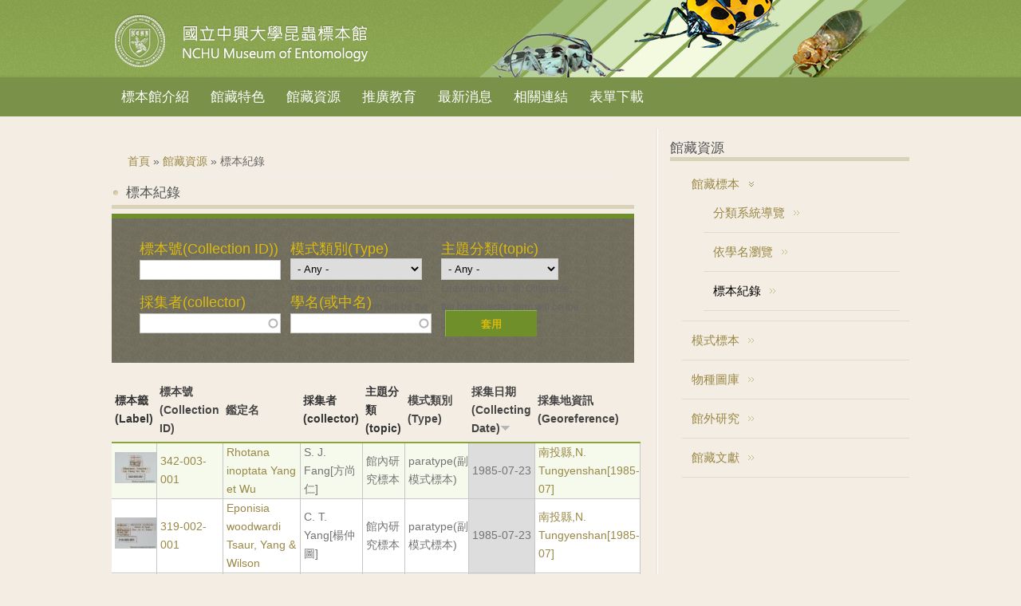

--- FILE ---
content_type: text/html; charset=utf-8
request_url: https://nchuentm.biodiv.tw/specimen_list?title=&field_type_note_tid=All&field_topic_tid=All&field_sp_collector_tid=&field_taxon_name_tid=&page=14&order=field_col_date&sort=desc
body_size: 55150
content:

<!DOCTYPE html>
<head>
<meta charset="utf-8" />
<link rel="shortcut icon" href="http://nchuentm.biodiv.tw/misc/favicon.ico" type="image/vnd.microsoft.icon" />
<meta name="Generator" content="Drupal 7 (http://drupal.org)" />
<meta name="viewport" content="width=device-width" />
<title>標本紀錄 | 國立中興大學昆蟲標本館 NCHU Museum of Entomology</title>
<style type="text/css" media="all">
@import url("http://nchuentm.biodiv.tw/modules/system/system.base.css?t7asl9");
@import url("http://nchuentm.biodiv.tw/modules/system/system.menus.css?t7asl9");
@import url("http://nchuentm.biodiv.tw/modules/system/system.messages.css?t7asl9");
@import url("http://nchuentm.biodiv.tw/modules/system/system.theme.css?t7asl9");
</style>
<style type="text/css" media="all">
@import url("http://nchuentm.biodiv.tw/modules/book/book.css?t7asl9");
@import url("http://nchuentm.biodiv.tw/sites/all/modules/contrib/date/date_api/date.css?t7asl9");
@import url("http://nchuentm.biodiv.tw/sites/all/modules/contrib/date/date_popup/themes/datepicker.1.7.css?t7asl9");
@import url("http://nchuentm.biodiv.tw/sites/all/modules/contrib/date/date_repeat_field/date_repeat_field.css?t7asl9");
@import url("http://nchuentm.biodiv.tw/sites/all/modules/custom/field_quick_delete/theme/field.css?t7asl9");
@import url("http://nchuentm.biodiv.tw/modules/node/node.css?t7asl9");
@import url("http://nchuentm.biodiv.tw/modules/search/search.css?t7asl9");
@import url("http://nchuentm.biodiv.tw/modules/user/user.css?t7asl9");
@import url("http://nchuentm.biodiv.tw/sites/all/modules/contrib/views/css/views.css?t7asl9");
</style>
<style type="text/css" media="all">
@import url("http://nchuentm.biodiv.tw/sites/all/modules/contrib/ckeditor/ckeditor.css?t7asl9");
@import url("http://nchuentm.biodiv.tw/sites/all/modules/contrib/colorbox/styles/default/colorbox_default_style.css?t7asl9");
@import url("http://nchuentm.biodiv.tw/sites/all/modules/contrib/ctools/css/ctools.css?t7asl9");
@import url("http://nchuentm.biodiv.tw/sites/all/modules/asdc/panels/css/panels.css?t7asl9");
@import url("http://nchuentm.biodiv.tw/sites/all/modules/contrib/biblio/biblio.css?t7asl9");
</style>
<link type="text/css" rel="stylesheet" href="http://fonts.googleapis.com/css?family=Vollkorn" media="all" />
<link type="text/css" rel="stylesheet" href="http://fonts.googleapis.com/css?family=Dancing+Script" media="all" />
<style type="text/css" media="all">
@import url("http://nchuentm.biodiv.tw/sites/nchuentm.biodiv.tw/themes/nchuentm/css/style.css?t7asl9");
@import url("http://nchuentm.biodiv.tw/sites/nchuentm.biodiv.tw/themes/nchuentm/css/media.css?t7asl9");
@import url("http://nchuentm.biodiv.tw/sites/nchuentm.biodiv.tw/themes/nchuentm/css/nchuentm.css?t7asl9");
@import url("http://nchuentm.biodiv.tw/sites/nchuentm.biodiv.tw/themes/nchuentm/css/rwd.css?t7asl9");
</style>
<script type="text/javascript" src="http://nchuentm.biodiv.tw/sites/all/modules/asdc/jquery_update/replace/jquery/1.8/jquery.js?v=1.8.3"></script>
<script type="text/javascript" src="http://nchuentm.biodiv.tw/misc/jquery.once.js?v=1.2"></script>
<script type="text/javascript" src="http://nchuentm.biodiv.tw/misc/drupal.js?t7asl9"></script>
<script type="text/javascript" src="http://nchuentm.biodiv.tw/sites/all/modules/asdc/jquery_update/replace/ui/external/jquery.cookie.js?v=67fb34f6a866c40d0570"></script>
<script type="text/javascript" src="http://nchuentm.biodiv.tw/sites/all/modules/asdc/jquery_update/replace/misc/jquery.form.js?v=2.69"></script>
<script type="text/javascript" src="http://nchuentm.biodiv.tw/misc/ajax.js?v=7.59"></script>
<script type="text/javascript" src="http://nchuentm.biodiv.tw/sites/all/modules/asdc/jquery_update/js/jquery_update.js?v=0.0.1"></script>
<script type="text/javascript" src="http://nchuentm.biodiv.tw/files/nchu/languages/zh-hant_jtBYdjZOgyMqjU5Do-KNMg7kqzJ1cWv7XEVlwJ8jgiM.js?t7asl9"></script>
<script type="text/javascript" src="http://nchuentm.biodiv.tw/sites/all/libraries/colorbox/colorbox/jquery.colorbox-min.js?t7asl9"></script>
<script type="text/javascript" src="http://nchuentm.biodiv.tw/sites/all/modules/contrib/colorbox/js/colorbox.js?t7asl9"></script>
<script type="text/javascript" src="http://nchuentm.biodiv.tw/sites/all/modules/contrib/colorbox/styles/default/colorbox_default_style.js?t7asl9"></script>
<script type="text/javascript" src="http://nchuentm.biodiv.tw/sites/all/modules/asdc/panels/js/panels.js?t7asl9"></script>
<script type="text/javascript" src="http://nchuentm.biodiv.tw/misc/autocomplete.js?v=7.59"></script>
<script type="text/javascript" src="http://nchuentm.biodiv.tw/sites/all/modules/contrib/views/js/base.js?t7asl9"></script>
<script type="text/javascript" src="http://nchuentm.biodiv.tw/misc/progress.js?v=7.59"></script>
<script type="text/javascript" src="http://nchuentm.biodiv.tw/sites/all/modules/contrib/views/js/ajax_view.js?t7asl9"></script>
<script type="text/javascript" src="http://nchuentm.biodiv.tw/sites/all/modules/contrib/google_analytics/googleanalytics.js?t7asl9"></script>
<script type="text/javascript" src="https://www.googletagmanager.com/gtag/js?id=UA-51658002-1"></script>
<script type="text/javascript">
<!--//--><![CDATA[//><!--
window.dataLayer = window.dataLayer || [];function gtag(){dataLayer.push(arguments)};gtag("js", new Date());gtag("set", "developer_id.dMDhkMT", true);gtag("config", "UA-51658002-1", {"groups":"default"});gtag("config", "G-F9B2EZZX35", {"groups":"default"});
//--><!]]>
</script>
<script type="text/javascript" src="http://nchuentm.biodiv.tw/sites/all/themes/responsive_green/js/menu.js?t7asl9"></script>
<script type="text/javascript" src="http://nchuentm.biodiv.tw/sites/all/themes/responsive_green/js/flexslider-min.js?t7asl9"></script>
<script type="text/javascript" src="http://nchuentm.biodiv.tw/sites/all/themes/responsive_green/js/slide.js?t7asl9"></script>
<script type="text/javascript" src="http://nchuentm.biodiv.tw/sites/nchuentm.biodiv.tw/themes/nchuentm/js/nchuentm.js?t7asl9"></script>
<script type="text/javascript">
<!--//--><![CDATA[//><!--
jQuery.extend(Drupal.settings, {"basePath":"\/","pathPrefix":"","ajaxPageState":{"theme":"nchuentm","theme_token":"j2rMX0Yf5Ew0XVWjKvrTfvP4gIb_zM1nckPPrEfna28","jquery_version":"1.8","js":{"sites\/all\/modules\/asdc\/jquery_update\/replace\/jquery\/1.8\/jquery.js":1,"misc\/jquery.once.js":1,"misc\/drupal.js":1,"sites\/all\/modules\/asdc\/jquery_update\/replace\/ui\/external\/jquery.cookie.js":1,"sites\/all\/modules\/asdc\/jquery_update\/replace\/misc\/jquery.form.js":1,"misc\/ajax.js":1,"sites\/all\/modules\/asdc\/jquery_update\/js\/jquery_update.js":1,"public:\/\/languages\/zh-hant_jtBYdjZOgyMqjU5Do-KNMg7kqzJ1cWv7XEVlwJ8jgiM.js":1,"sites\/all\/libraries\/colorbox\/colorbox\/jquery.colorbox-min.js":1,"sites\/all\/modules\/contrib\/colorbox\/js\/colorbox.js":1,"sites\/all\/modules\/contrib\/colorbox\/styles\/default\/colorbox_default_style.js":1,"sites\/all\/modules\/asdc\/panels\/js\/panels.js":1,"misc\/autocomplete.js":1,"sites\/all\/modules\/contrib\/views\/js\/base.js":1,"misc\/progress.js":1,"sites\/all\/modules\/contrib\/views\/js\/ajax_view.js":1,"sites\/all\/modules\/contrib\/google_analytics\/googleanalytics.js":1,"https:\/\/www.googletagmanager.com\/gtag\/js?id=UA-51658002-1":1,"0":1,"sites\/all\/themes\/responsive_green\/js\/menu.js":1,"sites\/all\/themes\/responsive_green\/js\/flexslider-min.js":1,"sites\/all\/themes\/responsive_green\/js\/slide.js":1,"sites\/nchuentm.biodiv.tw\/themes\/nchuentm\/js\/nchuentm.js":1},"css":{"modules\/system\/system.base.css":1,"modules\/system\/system.menus.css":1,"modules\/system\/system.messages.css":1,"modules\/system\/system.theme.css":1,"modules\/book\/book.css":1,"sites\/all\/modules\/contrib\/date\/date_api\/date.css":1,"sites\/all\/modules\/contrib\/date\/date_popup\/themes\/datepicker.1.7.css":1,"sites\/all\/modules\/contrib\/date\/date_repeat_field\/date_repeat_field.css":1,"sites\/all\/modules\/custom\/field_quick_delete\/theme\/field.css":1,"modules\/node\/node.css":1,"modules\/search\/search.css":1,"modules\/user\/user.css":1,"sites\/all\/modules\/contrib\/views\/css\/views.css":1,"sites\/all\/modules\/contrib\/ckeditor\/ckeditor.css":1,"sites\/all\/modules\/contrib\/colorbox\/styles\/default\/colorbox_default_style.css":1,"sites\/all\/modules\/contrib\/ctools\/css\/ctools.css":1,"sites\/all\/modules\/asdc\/panels\/css\/panels.css":1,"sites\/all\/modules\/contrib\/biblio\/biblio.css":1,"http:\/\/fonts.googleapis.com\/css?family=Vollkorn":1,"http:\/\/fonts.googleapis.com\/css?family=Dancing+Script":1,"sites\/nchuentm.biodiv.tw\/themes\/nchuentm\/css\/style.css":1,"sites\/nchuentm.biodiv.tw\/themes\/nchuentm\/css\/media.css":1,"sites\/nchuentm.biodiv.tw\/themes\/nchuentm\/css\/nchuentm.css":1,"sites\/nchuentm.biodiv.tw\/themes\/nchuentm\/css\/rwd.css":1}},"colorbox":{"opacity":"0.85","current":"{current} of {total}","previous":"\u00ab Prev","next":"Next \u00bb","close":"Close","maxWidth":"100%","maxHeight":"100%","fixed":true},"jcarousel":{"ajaxPath":"\/jcarousel\/ajax\/views"},"urlIsAjaxTrusted":{"\/specimen_list":true},"views":{"ajax_path":"\/views\/ajax","ajaxViews":{"views_dom_id:5cc436931da960c8f7d5cf62e7a08627":{"view_name":"specimen_list","view_display_id":"page_specimen_list","view_args":"","view_path":"specimen_list","view_base_path":"specimen_list","view_dom_id":"5cc436931da960c8f7d5cf62e7a08627","pager_element":0}}},"googleanalytics":{"account":["UA-51658002-1","G-F9B2EZZX35"],"trackOutbound":1,"trackMailto":1,"trackDownload":1,"trackDownloadExtensions":"7z|aac|arc|arj|asf|asx|avi|bin|csv|doc(x|m)?|dot(x|m)?|exe|flv|gif|gz|gzip|hqx|jar|jpe?g|js|mp(2|3|4|e?g)|mov(ie)?|msi|msp|pdf|phps|png|ppt(x|m)?|pot(x|m)?|pps(x|m)?|ppam|sld(x|m)?|thmx|qtm?|ra(m|r)?|sea|sit|tar|tgz|torrent|txt|wav|wma|wmv|wpd|xls(x|m|b)?|xlt(x|m)|xlam|xml|z|zip","trackColorbox":1}});
//--><!]]>
</script>
<!--[if lt IE 9]><script src="http://html5shiv.googlecode.com/svn/trunk/html5.js"></script><![endif]-->
</head>
<body class="html not-front not-logged-in one-sidebar sidebar-second page-specimen-list">
    
<div id="header_wrapper">
  <header id="header" role="banner">
    <div id="logo"><a href="/" title="首頁"><img src="http://nchuentm.biodiv.tw/sites/nchuentm.biodiv.tw/themes/nchuentm/logo.png"/></a></div>
        <h1 id="site-title"><div id="site-description"></div></h1>
              </div>
      </div>
    <div class="clear"></div>
  </header>
  <div class="menu_wrapper">
      <nav id="main-menu"  role="navigation">
        <a class="nav-toggle" href="#">Navigation</a>
        <div class="menu-navigation-container">
          <ul class="menu"><li class="first expanded"><a href="/content/about" title="">標本館介紹</a><ul class="menu"><li class="first leaf"><a href="/content/about/62" title="">館藏現況</a></li>
<li class="last leaf"><a href="/content/about/40" title="">重要人物</a></li>
</ul></li>
<li class="expanded"><a href="/content/collection" title="">館藏特色</a><ul class="menu"><li class="first leaf"><a href="/content/collection/types">模式標本</a></li>
<li class="leaf"><a href="/content/collection/longhornbeetle">天牛標本</a></li>
<li class="leaf"><a href="/content/collection/Hatta">八田耕吉教授捐贈標本</a></li>
<li class="last leaf"><a href="/content/collection/acoustics">木蝨之聲學研究</a></li>
</ul></li>
<li class="expanded active-trail"><a href="/resource" title="" class="active-trail">館藏資源</a><ul class="menu"><li class="first leaf"><a href="/speciestype">模式標本</a></li>
<li class="leaf"><a href="/gallery" title="">物種圖庫</a></li>
<li class="collapsed"><a href="/research">館外研究</a></li>
<li class="leaf"><a href="/bibliolist">館藏文獻</a></li>
<li class="leaf active-trail"><a href="/specimen_list" class="active-trail active">標本紀錄</a></li>
<li class="last leaf"><a href="/alphabetical/species" title="依學名瀏覽">物種名錄</a></li>
</ul></li>
<li class="expanded"><a href="/content/education">推廣教育</a><ul class="menu"><li class="first leaf"><a href="/content/education/69">展示室 主題介紹</a></li>
<li class="leaf"><a href="/content/education/67">解開昆蟲密碼</a></li>
<li class="leaf"><a href="/content/education/53">有蟲自遠方來-日本八田耕吉教授捐贈昆蟲特展</a></li>
<li class="last leaf"><a href="/content/education/album">活動相簿</a></li>
</ul></li>
<li class="leaf"><a href="/news">最新消息</a></li>
<li class="leaf"><a href="/content/links">相關連結</a></li>
<li class="last leaf"><a href="/content/downloads">表單下載</a></li>
</ul>        <div class="clear"></div>
      </nav><!-- end main-menu -->
  </div>
</div>
<div id="container">
        <div class="content-sidebar-wrap">
    <div id="content">
      <div id="breadcrumbs"><h2 class="element-invisible">您在這裡</h2><nav class="breadcrumb"><a href="/">首頁</a> » <a href="/resource" title="">館藏資源</a> » 標本紀錄</nav></div>      <section id="post-content" role="main">
                                <h1 class="page-title">標本紀錄</h1>                                        <div class="region region-content">
  <div id="block-system-main" class="block block-system">
        <div class="content">
    <div class="view view-specimen-list view-id-specimen_list view-display-id-page_specimen_list view-dom-id-5cc436931da960c8f7d5cf62e7a08627">
        
      <div class="view-filters">
      <form action="/specimen_list" method="get" id="views-exposed-form-specimen-list-page-specimen-list" accept-charset="UTF-8"><div><div class="views-exposed-form">
  <div class="views-exposed-widgets clearfix">
          <div id="edit-title-wrapper" class="views-exposed-widget views-widget-filter-title">
                  <label for="edit-title">
            標本號(Collection ID))          </label>
                        <div class="views-widget">
          <div class="form-item form-type-textfield form-item-title">
 <input type="text" id="edit-title" name="title" value="" size="30" maxlength="128" class="form-text" />
</div>
        </div>
              </div>
          <div id="edit-field-type-note-tid-wrapper" class="views-exposed-widget views-widget-filter-field_type_note_tid">
                  <label for="edit-field-type-note-tid">
            模式類別(Type)          </label>
                        <div class="views-widget">
          <div class="form-item form-type-select form-item-field-type-note-tid">
 <select id="edit-field-type-note-tid" name="field_type_note_tid" class="form-select"><option value="All" selected="selected">- Any -</option><option value="321">allotype(異模式)</option><option value="322">cotype(同模式標本)</option><option value="323">holotype(正模式標本)</option><option value="324">lectotype(選模式標本)</option><option value="325">name-bearing type(具名模式)</option><option value="326">neotype(新模式)</option><option value="327">paralectotype(副選模式標本)</option><option value="328">paratype(副模式標本)</option><option value="329">syntype(總模式)</option></select>
<div class="description">Leave blank for all. Otherwise, the first selected term will be the default instead of "Any".</div>
</div>
        </div>
              </div>
          <div id="edit-field-topic-tid-wrapper" class="views-exposed-widget views-widget-filter-field_topic_tid">
                  <label for="edit-field-topic-tid">
            主題分類(topic)          </label>
                        <div class="views-widget">
          <div class="form-item form-type-select form-item-field-topic-tid">
 <select id="edit-field-topic-tid" name="field_topic_tid" class="form-select"><option value="All" selected="selected">- Any -</option><option value="344">八田捐贈標本</option><option value="343">台灣其他館藏</option><option value="998">張書忱老師天牛標本</option><option value="777">木蝨</option><option value="776">步行蟲</option><option value="721">海外標本</option><option value="778">癭蚋</option><option value="774">癭蜂</option><option value="773">蝽象</option><option value="775">螳蛉</option><option value="342">館內研究標本</option></select>
<div class="description">Leave blank for all. Otherwise, the first selected term will be the default instead of "Any".</div>
</div>
        </div>
              </div>
          <div id="edit-field-sp-collector-tid-wrapper" class="views-exposed-widget views-widget-filter-field_sp_collector_tid">
                  <label for="edit-field-sp-collector-tid">
            採集者(collector)          </label>
                        <div class="views-widget">
          <div class="form-item form-type-textfield form-item-field-sp-collector-tid">
 <input type="text" id="edit-field-sp-collector-tid" name="field_sp_collector_tid" value="" size="60" maxlength="128" class="form-text form-autocomplete" /><input type="hidden" id="edit-field-sp-collector-tid-autocomplete" value="http://nchuentm.biodiv.tw/index.php?q=admin/views/ajax/autocomplete/taxonomy/16" disabled="disabled" class="autocomplete" />
</div>
        </div>
              </div>
          <div id="edit-field-taxon-name-tid-wrapper" class="views-exposed-widget views-widget-filter-field_taxon_name_tid">
                  <label for="edit-field-taxon-name-tid">
            學名(或中名)          </label>
                        <div class="views-widget">
          <div class="form-item form-type-textfield form-item-field-taxon-name-tid">
 <input type="text" id="edit-field-taxon-name-tid" name="field_taxon_name_tid" value="" size="60" maxlength="128" class="form-text form-autocomplete" /><input type="hidden" id="edit-field-taxon-name-tid-autocomplete" value="http://nchuentm.biodiv.tw/index.php?q=admin/views/ajax/autocomplete/taxonomy/1" disabled="disabled" class="autocomplete" />
</div>
        </div>
              </div>
                    <div class="views-exposed-widget views-submit-button">
      <input type="submit" id="edit-submit-specimen-list" name="" value="套用" class="form-submit" />    </div>
      </div>
</div>
</div></form>    </div>
  
  
      <div class="view-content">
      <table class="views-table cols-8" >
         <thead>
      <tr>
                  <th class="views-field views-field-field-sp-label-img"  scope="col">
            標本籤(Label)          </th>
                  <th class="views-field views-field-title"  scope="col">
            <a href="/specimen_list?title=&amp;field_type_note_tid=All&amp;field_topic_tid=All&amp;field_sp_collector_tid=&amp;field_taxon_name_tid=&amp;page=14&amp;order=title&amp;sort=asc" title="按 標本號(Collection ID) 排序" class="active">標本號(Collection ID)</a>          </th>
                  <th class="views-field views-field-field-taxon-name"  scope="col">
            <a href="/specimen_list?title=&amp;field_type_note_tid=All&amp;field_topic_tid=All&amp;field_sp_collector_tid=&amp;field_taxon_name_tid=&amp;page=14&amp;order=field_taxon_name&amp;sort=asc" title="按 鑑定名 排序" class="active">鑑定名</a>          </th>
                  <th class="views-field views-field-field-sp-collector"  scope="col">
            採集者(collector)          </th>
                  <th class="views-field views-field-field-topic"  scope="col">
            主題分類(topic)          </th>
                  <th class="views-field views-field-field-type-note"  scope="col">
            <a href="/specimen_list?title=&amp;field_type_note_tid=All&amp;field_topic_tid=All&amp;field_sp_collector_tid=&amp;field_taxon_name_tid=&amp;page=14&amp;order=field_type_note&amp;sort=asc" title="按 模式類別(Type) 排序" class="active">模式類別(Type)</a>          </th>
                  <th class="views-field views-field-field-col-date active"  scope="col">
            <a href="/specimen_list?title=&amp;field_type_note_tid=All&amp;field_topic_tid=All&amp;field_sp_collector_tid=&amp;field_taxon_name_tid=&amp;page=14&amp;order=field_col_date&amp;sort=asc" title="按 採集日期 (Collecting Date) 排序" class="active">採集日期 (Collecting Date)<img typeof="foaf:Image" src="http://nchuentm.biodiv.tw/misc/arrow-asc.png" width="13" height="13" alt="正向排序" title="正向排序" /></a>          </th>
                  <th class="views-field views-field-field-col-geo"  scope="col">
            <a href="/specimen_list?title=&amp;field_type_note_tid=All&amp;field_topic_tid=All&amp;field_sp_collector_tid=&amp;field_taxon_name_tid=&amp;page=14&amp;order=field_col_geo&amp;sort=asc" title="按 採集地資訊(Georeference) 排序" class="active">採集地資訊(Georeference)</a>          </th>
              </tr>
    </thead>
    <tbody>
          <tr class="odd views-row-first">
                  <td class="views-field views-field-field-sp-label-img" >
            <a href="http://nchuentm.biodiv.tw/files/nchu/styles/w600/public/images/3/Rhotana%20inoptata-342-003-001-P-4.jpg?itok=vJ7M4rxz" title="342-003-001" class="colorbox" rel="gallery-node-2062"><img typeof="foaf:Image" src="http://nchuentm.biodiv.tw/files/nchu/styles/small/public/images/3/Rhotana%20inoptata-342-003-001-P-4.jpg?itok=w-FD7Pmt" /></a>          </td>
                  <td class="views-field views-field-title" >
            <a href="/specimen/2062">342-003-001</a>          </td>
                  <td class="views-field views-field-field-taxon-name" >
            <a href="/pages/587">Rhotana inoptata Yang et Wu</a>          </td>
                  <td class="views-field views-field-field-sp-collector" >
            S. J. Fang[方尚仁]          </td>
                  <td class="views-field views-field-field-topic" >
            館內研究標本          </td>
                  <td class="views-field views-field-field-type-note" >
            paratype(副模式標本)          </td>
                  <td class="views-field views-field-field-col-date active" >
            1985-07-23          </td>
                  <td class="views-field views-field-field-col-geo" >
            <a href="/geo/100">南投縣,N. Tungyenshan[1985-07]</a>          </td>
              </tr>
          <tr class="even">
                  <td class="views-field views-field-field-sp-label-img" >
            <a href="http://nchuentm.biodiv.tw/files/nchu/styles/w600/public/images/3/Eponisia%20woodwradi-319-002-001-P-4.jpg?itok=LlImv3oo" title="319-002-001" class="colorbox" rel="gallery-node-1987"><img typeof="foaf:Image" src="http://nchuentm.biodiv.tw/files/nchu/styles/small/public/images/3/Eponisia%20woodwradi-319-002-001-P-4.jpg?itok=Q5nJxd-S" /></a>          </td>
                  <td class="views-field views-field-title" >
            <a href="/specimen/1987">319-002-001</a>          </td>
                  <td class="views-field views-field-field-taxon-name" >
            <a href="/pages/674">Eponisia woodwardi Tsaur, Yang &amp; Wilson</a>          </td>
                  <td class="views-field views-field-field-sp-collector" >
            C. T. Yang[楊仲圖]          </td>
                  <td class="views-field views-field-field-topic" >
            館內研究標本          </td>
                  <td class="views-field views-field-field-type-note" >
            paratype(副模式標本)          </td>
                  <td class="views-field views-field-field-col-date active" >
            1985-07-23          </td>
                  <td class="views-field views-field-field-col-geo" >
            <a href="/geo/100">南投縣,N. Tungyenshan[1985-07]</a>          </td>
              </tr>
          <tr class="odd">
                  <td class="views-field views-field-field-sp-label-img" >
            <a href="http://nchuentm.biodiv.tw/files/nchu/styles/w600/public/images/3/Eponisia%20woodwradi-319-002-003-P-4.jpg?itok=Bm2fpW-d" title="319-002-003" class="colorbox" rel="gallery-node-1989"><img typeof="foaf:Image" src="http://nchuentm.biodiv.tw/files/nchu/styles/small/public/images/3/Eponisia%20woodwradi-319-002-003-P-4.jpg?itok=qr2AvX-G" /></a>          </td>
                  <td class="views-field views-field-title" >
            <a href="/specimen/1989">319-002-003</a>          </td>
                  <td class="views-field views-field-field-taxon-name" >
            <a href="/pages/674">Eponisia woodwardi Tsaur, Yang &amp; Wilson</a>          </td>
                  <td class="views-field views-field-field-sp-collector" >
            C. T. Yang[楊仲圖]          </td>
                  <td class="views-field views-field-field-topic" >
            館內研究標本          </td>
                  <td class="views-field views-field-field-type-note" >
            paratype(副模式標本)          </td>
                  <td class="views-field views-field-field-col-date active" >
            1985-07-23          </td>
                  <td class="views-field views-field-field-col-geo" >
            <a href="/geo/100">南投縣,N. Tungyenshan[1985-07]</a>          </td>
              </tr>
          <tr class="even">
                  <td class="views-field views-field-field-sp-label-img" >
            <a href="http://nchuentm.biodiv.tw/files/nchu/styles/w600/public/images/3/Formodelphax%20formodus-316-001-005-P-4.jpg?itok=N3nXZd-Y" title="316-001-005" class="colorbox" rel="gallery-node-1970"><img typeof="foaf:Image" src="http://nchuentm.biodiv.tw/files/nchu/styles/small/public/images/3/Formodelphax%20formodus-316-001-005-P-4.jpg?itok=3MCeymcc" /></a>          </td>
                  <td class="views-field views-field-title" >
            <a href="/specimen/1970">316-001-005</a>          </td>
                  <td class="views-field views-field-field-taxon-name" >
            <a href="/pages/656">Formodelphax formodus Yang</a>          </td>
                  <td class="views-field views-field-field-sp-collector" >
            C. T. Yang[楊仲圖]          </td>
                  <td class="views-field views-field-field-topic" >
            館內研究標本          </td>
                  <td class="views-field views-field-field-type-note" >
            paratype(副模式標本)          </td>
                  <td class="views-field views-field-field-col-date active" >
            1985-07-22          </td>
                  <td class="views-field views-field-field-col-geo" >
            <a href="/geo/100">南投縣,N. Tungyenshan[1985-07]</a>          </td>
              </tr>
          <tr class="odd">
                  <td class="views-field views-field-field-sp-label-img" >
            <a href="http://nchuentm.biodiv.tw/files/nchu/styles/w600/public/images/3/Formodelphax%20formodus-316-001-001-H-4.jpg?itok=seTX2RgE" title="316-001-001" class="colorbox" rel="gallery-node-1967"><img typeof="foaf:Image" src="http://nchuentm.biodiv.tw/files/nchu/styles/small/public/images/3/Formodelphax%20formodus-316-001-001-H-4.jpg?itok=Pr-h9LSp" /></a>          </td>
                  <td class="views-field views-field-title" >
            <a href="/specimen/1967">316-001-001</a>          </td>
                  <td class="views-field views-field-field-taxon-name" >
            <a href="/pages/656">Formodelphax formodus Yang</a>          </td>
                  <td class="views-field views-field-field-sp-collector" >
            C. T. Yang[楊仲圖]          </td>
                  <td class="views-field views-field-field-topic" >
            館內研究標本          </td>
                  <td class="views-field views-field-field-type-note" >
            holotype(正模式標本)          </td>
                  <td class="views-field views-field-field-col-date active" >
            1985-07-22          </td>
                  <td class="views-field views-field-field-col-geo" >
            <a href="/geo/100">南投縣,N. Tungyenshan[1985-07]</a>          </td>
              </tr>
          <tr class="even">
                  <td class="views-field views-field-field-sp-label-img" >
            <a href="http://nchuentm.biodiv.tw/files/nchu/styles/w600/public/images/3/Formodelphax%20formodus-316-001-008-P-4.jpg?itok=mtD0QVYc" title="316-001-008" class="colorbox" rel="gallery-node-1972"><img typeof="foaf:Image" src="http://nchuentm.biodiv.tw/files/nchu/styles/small/public/images/3/Formodelphax%20formodus-316-001-008-P-4.jpg?itok=GGBh_wiJ" /></a>          </td>
                  <td class="views-field views-field-title" >
            <a href="/specimen/1972">316-001-008</a>          </td>
                  <td class="views-field views-field-field-taxon-name" >
            <a href="/pages/656">Formodelphax formodus Yang</a>          </td>
                  <td class="views-field views-field-field-sp-collector" >
            C. T. Yang[楊仲圖]          </td>
                  <td class="views-field views-field-field-topic" >
            館內研究標本          </td>
                  <td class="views-field views-field-field-type-note" >
            paratype(副模式標本)          </td>
                  <td class="views-field views-field-field-col-date active" >
            1985-07-22          </td>
                  <td class="views-field views-field-field-col-geo" >
            <a href="/geo/100">南投縣,N. Tungyenshan[1985-07]</a>          </td>
              </tr>
          <tr class="odd">
                  <td class="views-field views-field-field-sp-label-img" >
            <a href="http://nchuentm.biodiv.tw/files/nchu/styles/w600/public/images/3/Zoraida%20confusa-273-003-001-P-4.jpg?itok=c6fPgfXp" title="273-003-001" class="colorbox" rel="gallery-node-1742"><img typeof="foaf:Image" src="http://nchuentm.biodiv.tw/files/nchu/styles/small/public/images/3/Zoraida%20confusa-273-003-001-P-4.jpg?itok=fsI9T2lL" /></a>          </td>
                  <td class="views-field views-field-title" >
            <a href="/specimen/1742">273-003-001</a>          </td>
                  <td class="views-field views-field-field-taxon-name" >
            <a href="/pages/575">Zoraida confusa Yang et Wu</a>          </td>
                  <td class="views-field views-field-field-sp-collector" >
            C. L. Chen[陳俊良]          </td>
                  <td class="views-field views-field-field-topic" >
            館內研究標本          </td>
                  <td class="views-field views-field-field-type-note" >
            paratype(副模式標本)          </td>
                  <td class="views-field views-field-field-col-date active" >
            1985-07-22          </td>
                  <td class="views-field views-field-field-col-geo" >
            <a href="/geo/100">南投縣,N. Tungyenshan[1985-07]</a>          </td>
              </tr>
          <tr class="even">
                  <td class="views-field views-field-field-sp-label-img" >
            <a href="http://nchuentm.biodiv.tw/files/nchu/styles/w600/public/images/3/Formodelphax%20formodus-316-001-003-P-4.jpg?itok=p54pbPaE" title="316-001-003" class="colorbox" rel="gallery-node-1969"><img typeof="foaf:Image" src="http://nchuentm.biodiv.tw/files/nchu/styles/small/public/images/3/Formodelphax%20formodus-316-001-003-P-4.jpg?itok=NAeyEH4a" /></a>          </td>
                  <td class="views-field views-field-title" >
            <a href="/specimen/1969">316-001-003</a>          </td>
                  <td class="views-field views-field-field-taxon-name" >
            <a href="/pages/656">Formodelphax formodus Yang</a>          </td>
                  <td class="views-field views-field-field-sp-collector" >
            C. T. Yang[楊仲圖]          </td>
                  <td class="views-field views-field-field-topic" >
            館內研究標本          </td>
                  <td class="views-field views-field-field-type-note" >
            paratype(副模式標本)          </td>
                  <td class="views-field views-field-field-col-date active" >
            1985-07-22          </td>
                  <td class="views-field views-field-field-col-geo" >
            <a href="/geo/100">南投縣,N. Tungyenshan[1985-07]</a>          </td>
              </tr>
          <tr class="odd">
                  <td class="views-field views-field-field-sp-label-img" >
            <a href="http://nchuentm.biodiv.tw/files/nchu/styles/w600/public/images/3/Formodelphax%20formodus-316-001-006-P-4.jpg?itok=OzQNemJ2" title="316-001-006" class="colorbox" rel="gallery-node-1971"><img typeof="foaf:Image" src="http://nchuentm.biodiv.tw/files/nchu/styles/small/public/images/3/Formodelphax%20formodus-316-001-006-P-4.jpg?itok=PBJr3WFU" /></a>          </td>
                  <td class="views-field views-field-title" >
            <a href="/specimen/1971">316-001-006</a>          </td>
                  <td class="views-field views-field-field-taxon-name" >
            <a href="/pages/656">Formodelphax formodus Yang</a>          </td>
                  <td class="views-field views-field-field-sp-collector" >
            C. T. Yang[楊仲圖]          </td>
                  <td class="views-field views-field-field-topic" >
            館內研究標本          </td>
                  <td class="views-field views-field-field-type-note" >
            paratype(副模式標本)          </td>
                  <td class="views-field views-field-field-col-date active" >
            1985-07-22          </td>
                  <td class="views-field views-field-field-col-geo" >
            <a href="/geo/100">南投縣,N. Tungyenshan[1985-07]</a>          </td>
              </tr>
          <tr class="even">
                  <td class="views-field views-field-field-sp-label-img" >
            <a href="http://nchuentm.biodiv.tw/files/nchu/styles/w600/public/images/3/Formodelphax%20formodus-316-001-002-P-4.jpg?itok=oB9id5Pf" title="316-001-002" class="colorbox" rel="gallery-node-1968"><img typeof="foaf:Image" src="http://nchuentm.biodiv.tw/files/nchu/styles/small/public/images/3/Formodelphax%20formodus-316-001-002-P-4.jpg?itok=_2Pl-Wpk" /></a>          </td>
                  <td class="views-field views-field-title" >
            <a href="/specimen/1968">316-001-002</a>          </td>
                  <td class="views-field views-field-field-taxon-name" >
            <a href="/pages/656">Formodelphax formodus Yang</a>          </td>
                  <td class="views-field views-field-field-sp-collector" >
            C. T. Yang[楊仲圖]          </td>
                  <td class="views-field views-field-field-topic" >
            館內研究標本          </td>
                  <td class="views-field views-field-field-type-note" >
            paratype(副模式標本)          </td>
                  <td class="views-field views-field-field-col-date active" >
            1985-07-22          </td>
                  <td class="views-field views-field-field-col-geo" >
            <a href="/geo/100">南投縣,N. Tungyenshan[1985-07]</a>          </td>
              </tr>
          <tr class="odd">
                  <td class="views-field views-field-field-sp-label-img" >
            <a href="http://nchuentm.biodiv.tw/files/nchu/styles/w600/public/images/3/Formdera%20exotiva-359-001-001-H-4.jpg?itok=AnYUJaIc" title="359-001-001" class="colorbox" rel="gallery-node-2136"><img typeof="foaf:Image" src="http://nchuentm.biodiv.tw/files/nchu/styles/small/public/images/3/Formdera%20exotiva-359-001-001-H-4.jpg?itok=EQb6Z88v" /></a>          </td>
                  <td class="views-field views-field-title" >
            <a href="/specimen/2136">359-001-001</a>          </td>
                  <td class="views-field views-field-field-taxon-name" >
            <a href="/pages/592">Formolevu exotivus Yang et Wu</a>          </td>
                  <td class="views-field views-field-field-sp-collector" >
            S. J. Fang[方尚仁]          </td>
                  <td class="views-field views-field-field-topic" >
            館內研究標本          </td>
                  <td class="views-field views-field-field-type-note" >
            holotype(正模式標本)          </td>
                  <td class="views-field views-field-field-col-date active" >
            1985-07-22          </td>
                  <td class="views-field views-field-field-col-geo" >
            <a href="/geo/100">南投縣,N. Tungyenshan[1985-07]</a>          </td>
              </tr>
          <tr class="even">
                  <td class="views-field views-field-field-sp-label-img" >
            <a href="http://nchuentm.biodiv.tw/files/nchu/styles/w600/public/images/3/Formodelphax%20formodus-316-001-010-P-4.jpg?itok=xF7-XBeZ" title="316-001-010" class="colorbox" rel="gallery-node-1973"><img typeof="foaf:Image" src="http://nchuentm.biodiv.tw/files/nchu/styles/small/public/images/3/Formodelphax%20formodus-316-001-010-P-4.jpg?itok=zveMVeAI" /></a>          </td>
                  <td class="views-field views-field-title" >
            <a href="/specimen/1973">316-001-010</a>          </td>
                  <td class="views-field views-field-field-taxon-name" >
            <a href="/pages/656">Formodelphax formodus Yang</a>          </td>
                  <td class="views-field views-field-field-sp-collector" >
            C. T. Yang[楊仲圖]          </td>
                  <td class="views-field views-field-field-topic" >
            館內研究標本          </td>
                  <td class="views-field views-field-field-type-note" >
            paratype(副模式標本)          </td>
                  <td class="views-field views-field-field-col-date active" >
            1985-07-22          </td>
                  <td class="views-field views-field-field-col-geo" >
            <a href="/geo/100">南投縣,N. Tungyenshan[1985-07]</a>          </td>
              </tr>
          <tr class="odd">
                  <td class="views-field views-field-field-sp-label-img" >
            <a href="http://nchuentm.biodiv.tw/files/nchu/styles/w600/public/images/3/Rhotana%20inoptata-342-001-001-H-4.jpg?itok=e2FPL9S-" title="342-001-001" class="colorbox" rel="gallery-node-2061"><img typeof="foaf:Image" src="http://nchuentm.biodiv.tw/files/nchu/styles/small/public/images/3/Rhotana%20inoptata-342-001-001-H-4.jpg?itok=dTnHeJLA" /></a>          </td>
                  <td class="views-field views-field-title" >
            <a href="/specimen/2061">342-001-001</a>          </td>
                  <td class="views-field views-field-field-taxon-name" >
            <a href="/pages/587">Rhotana inoptata Yang et Wu</a>          </td>
                  <td class="views-field views-field-field-sp-collector" >
            S. J. Fang[方尚仁]          </td>
                  <td class="views-field views-field-field-topic" >
            館內研究標本          </td>
                  <td class="views-field views-field-field-type-note" >
            holotype(正模式標本)          </td>
                  <td class="views-field views-field-field-col-date active" >
            1985-07-22          </td>
                  <td class="views-field views-field-field-col-geo" >
            <a href="/geo/100">南投縣,N. Tungyenshan[1985-07]</a>          </td>
              </tr>
          <tr class="even">
                  <td class="views-field views-field-field-sp-label-img" >
            <a href="http://nchuentm.biodiv.tw/files/nchu/styles/w600/public/images/3/Zoraida%20confusa-273-004-001-P-4.jpg?itok=KECy5mkd" title="273-004-001" class="colorbox" rel="gallery-node-1743"><img typeof="foaf:Image" src="http://nchuentm.biodiv.tw/files/nchu/styles/small/public/images/3/Zoraida%20confusa-273-004-001-P-4.jpg?itok=X4sEHoKz" /></a>          </td>
                  <td class="views-field views-field-title" >
            <a href="/specimen/1743">273-004-001</a>          </td>
                  <td class="views-field views-field-field-taxon-name" >
            <a href="/pages/575">Zoraida confusa Yang et Wu</a>          </td>
                  <td class="views-field views-field-field-sp-collector" >
            C. L. Chen[陳俊良]          </td>
                  <td class="views-field views-field-field-topic" >
            館內研究標本          </td>
                  <td class="views-field views-field-field-type-note" >
            paratype(副模式標本)          </td>
                  <td class="views-field views-field-field-col-date active" >
            1985-07-21          </td>
                  <td class="views-field views-field-field-col-geo" >
            <a href="/geo/100">南投縣,N. Tungyenshan[1985-07]</a>          </td>
              </tr>
          <tr class="odd">
                  <td class="views-field views-field-field-sp-label-img" >
            <a href="http://nchuentm.biodiv.tw/files/nchu/styles/w600/public/images/3/Malaxa%20semifusca-360-001-001-H-4.jpg?itok=xt65Av_8" title="360-001-001" class="colorbox" rel="gallery-node-2138"><img typeof="foaf:Image" src="http://nchuentm.biodiv.tw/files/nchu/styles/small/public/images/3/Malaxa%20semifusca-360-001-001-H-4.jpg?itok=NzA8wP6Q" /></a>          </td>
                  <td class="views-field views-field-title" >
            <a href="/specimen/2138">360-001-001</a>          </td>
                  <td class="views-field views-field-field-taxon-name" >
            <a href="/pages/662">Malaxa semifusca Yang et Yang</a>          </td>
                  <td class="views-field views-field-field-sp-collector" >
            C. T. Yang[楊仲圖]          </td>
                  <td class="views-field views-field-field-topic" >
            館內研究標本          </td>
                  <td class="views-field views-field-field-type-note" >
            holotype(正模式標本)          </td>
                  <td class="views-field views-field-field-col-date active" >
            1985-07-21          </td>
                  <td class="views-field views-field-field-col-geo" >
            <a href="/geo/100">南投縣,N. Tungyenshan[1985-07]</a>          </td>
              </tr>
          <tr class="even">
                  <td class="views-field views-field-field-sp-label-img" >
            <a href="http://nchuentm.biodiv.tw/files/nchu/styles/w600/public/images/3/Epeurysa%20maculata-278-002-002-G-4.jpg?itok=VnJWVitP" title="278-002-002" class="colorbox" rel="gallery-node-1756"><img typeof="foaf:Image" src="http://nchuentm.biodiv.tw/files/nchu/styles/small/public/images/3/Epeurysa%20maculata-278-002-002-G-4.jpg?itok=A8yI-iPd" /></a>          </td>
                  <td class="views-field views-field-title" >
            <a href="/specimen/1756">278-002-002</a>          </td>
                  <td class="views-field views-field-field-taxon-name" >
            <a href="/pages/597">Epeurysa maculata Yang et Wu</a>          </td>
                  <td class="views-field views-field-field-sp-collector" >
            C. T. Yang[楊仲圖]          </td>
                  <td class="views-field views-field-field-topic" >
            館內研究標本          </td>
                  <td class="views-field views-field-field-type-note" >
                      </td>
                  <td class="views-field views-field-field-col-date active" >
            1985-07-21          </td>
                  <td class="views-field views-field-field-col-geo" >
            <a href="/geo/100">南投縣,N. Tungyenshan[1985-07]</a>          </td>
              </tr>
          <tr class="odd">
                  <td class="views-field views-field-field-sp-label-img" >
            <a href="http://nchuentm.biodiv.tw/files/nchu/styles/w600/public/images/3/Rhotana%20inoptata-342-004-001-P-4.jpg?itok=L9RKnnoI" title="342-004-001" class="colorbox" rel="gallery-node-2063"><img typeof="foaf:Image" src="http://nchuentm.biodiv.tw/files/nchu/styles/small/public/images/3/Rhotana%20inoptata-342-004-001-P-4.jpg?itok=bLo6HwSd" /></a>          </td>
                  <td class="views-field views-field-title" >
            <a href="/specimen/2063">342-004-001</a>          </td>
                  <td class="views-field views-field-field-taxon-name" >
            <a href="/pages/587">Rhotana inoptata Yang et Wu</a>          </td>
                  <td class="views-field views-field-field-sp-collector" >
            C. T. Yang[楊仲圖]          </td>
                  <td class="views-field views-field-field-topic" >
            館內研究標本          </td>
                  <td class="views-field views-field-field-type-note" >
            paratype(副模式標本)          </td>
                  <td class="views-field views-field-field-col-date active" >
            1985-07-21          </td>
                  <td class="views-field views-field-field-col-geo" >
            <a href="/geo/100">南投縣,N. Tungyenshan[1985-07]</a>          </td>
              </tr>
          <tr class="even">
                  <td class="views-field views-field-field-sp-label-img" >
            <a href="http://nchuentm.biodiv.tw/files/nchu/styles/w600/public/images/3/Malaxa%20semifusca-360-001-010-P-4.jpg?itok=gcQ297TT" title="360-001-010" class="colorbox" rel="gallery-node-2143"><img typeof="foaf:Image" src="http://nchuentm.biodiv.tw/files/nchu/styles/small/public/images/3/Malaxa%20semifusca-360-001-010-P-4.jpg?itok=xtaibjI7" /></a>          </td>
                  <td class="views-field views-field-title" >
            <a href="/specimen/2143">360-001-010</a>          </td>
                  <td class="views-field views-field-field-taxon-name" >
            <a href="/pages/662">Malaxa semifusca Yang et Yang</a>          </td>
                  <td class="views-field views-field-field-sp-collector" >
            C. T. Yang[楊仲圖]          </td>
                  <td class="views-field views-field-field-topic" >
            館內研究標本          </td>
                  <td class="views-field views-field-field-type-note" >
            paratype(副模式標本)          </td>
                  <td class="views-field views-field-field-col-date active" >
            1985-07-21          </td>
                  <td class="views-field views-field-field-col-geo" >
            <a href="/geo/100">南投縣,N. Tungyenshan[1985-07]</a>          </td>
              </tr>
          <tr class="odd">
                  <td class="views-field views-field-field-sp-label-img" >
            <a href="http://nchuentm.biodiv.tw/files/nchu/styles/w600/public/images/3/Malaxa%20semifusca-360-001-003-P-4.jpg?itok=GjOmmw0y" title="360-001-003" class="colorbox" rel="gallery-node-2140"><img typeof="foaf:Image" src="http://nchuentm.biodiv.tw/files/nchu/styles/small/public/images/3/Malaxa%20semifusca-360-001-003-P-4.jpg?itok=g-OB7BWh" /></a>          </td>
                  <td class="views-field views-field-title" >
            <a href="/specimen/2140">360-001-003</a>          </td>
                  <td class="views-field views-field-field-taxon-name" >
            <a href="/pages/662">Malaxa semifusca Yang et Yang</a>          </td>
                  <td class="views-field views-field-field-sp-collector" >
            C. T. Yang[楊仲圖]          </td>
                  <td class="views-field views-field-field-topic" >
            館內研究標本          </td>
                  <td class="views-field views-field-field-type-note" >
            paratype(副模式標本)          </td>
                  <td class="views-field views-field-field-col-date active" >
            1985-07-21          </td>
                  <td class="views-field views-field-field-col-geo" >
            <a href="/geo/100">南投縣,N. Tungyenshan[1985-07]</a>          </td>
              </tr>
          <tr class="even views-row-last">
                  <td class="views-field views-field-field-sp-label-img" >
            <a href="http://nchuentm.biodiv.tw/files/nchu/styles/w600/public/images/3/Formdera%20exotiva-359-002-001-P-4.jpg?itok=O71_JmKw" title="359-002-001" class="colorbox" rel="gallery-node-2137"><img typeof="foaf:Image" src="http://nchuentm.biodiv.tw/files/nchu/styles/small/public/images/3/Formdera%20exotiva-359-002-001-P-4.jpg?itok=mOibMwWg" /></a>          </td>
                  <td class="views-field views-field-title" >
            <a href="/specimen/2137">359-002-001</a>          </td>
                  <td class="views-field views-field-field-taxon-name" >
            <a href="/pages/592">Formolevu exotivus Yang et Wu</a>          </td>
                  <td class="views-field views-field-field-sp-collector" >
            C. T. Yang[楊仲圖]          </td>
                  <td class="views-field views-field-field-topic" >
            館內研究標本          </td>
                  <td class="views-field views-field-field-type-note" >
            paratype(副模式標本)          </td>
                  <td class="views-field views-field-field-col-date active" >
            1985-07-21          </td>
                  <td class="views-field views-field-field-col-geo" >
            <a href="/geo/100">南投縣,N. Tungyenshan[1985-07]</a>          </td>
              </tr>
      </tbody>
</table>
    </div>
  
      <h2 class="element-invisible">頁面</h2><div class="item-list"><ul class="pager"><li class="pager-first first"><a title="到第一頁" href="/specimen_list?title=&amp;field_type_note_tid=All&amp;field_topic_tid=All&amp;field_sp_collector_tid=&amp;field_taxon_name_tid=&amp;order=field_col_date&amp;sort=desc">« 第一頁</a></li>
<li class="pager-previous"><a title="到上一頁" href="/specimen_list?title=&amp;field_type_note_tid=All&amp;field_topic_tid=All&amp;field_sp_collector_tid=&amp;field_taxon_name_tid=&amp;page=13&amp;order=field_col_date&amp;sort=desc">‹ 上一頁</a></li>
<li class="pager-ellipsis">…</li>
<li class="pager-item"><a title="到第 11 頁" href="/specimen_list?title=&amp;field_type_note_tid=All&amp;field_topic_tid=All&amp;field_sp_collector_tid=&amp;field_taxon_name_tid=&amp;page=10&amp;order=field_col_date&amp;sort=desc">11</a></li>
<li class="pager-item"><a title="到第 12 頁" href="/specimen_list?title=&amp;field_type_note_tid=All&amp;field_topic_tid=All&amp;field_sp_collector_tid=&amp;field_taxon_name_tid=&amp;page=11&amp;order=field_col_date&amp;sort=desc">12</a></li>
<li class="pager-item"><a title="到第 13 頁" href="/specimen_list?title=&amp;field_type_note_tid=All&amp;field_topic_tid=All&amp;field_sp_collector_tid=&amp;field_taxon_name_tid=&amp;page=12&amp;order=field_col_date&amp;sort=desc">13</a></li>
<li class="pager-item"><a title="到第 14 頁" href="/specimen_list?title=&amp;field_type_note_tid=All&amp;field_topic_tid=All&amp;field_sp_collector_tid=&amp;field_taxon_name_tid=&amp;page=13&amp;order=field_col_date&amp;sort=desc">14</a></li>
<li class="pager-current">15</li>
<li class="pager-item"><a title="到第 16 頁" href="/specimen_list?title=&amp;field_type_note_tid=All&amp;field_topic_tid=All&amp;field_sp_collector_tid=&amp;field_taxon_name_tid=&amp;page=15&amp;order=field_col_date&amp;sort=desc">16</a></li>
<li class="pager-item"><a title="到第 17 頁" href="/specimen_list?title=&amp;field_type_note_tid=All&amp;field_topic_tid=All&amp;field_sp_collector_tid=&amp;field_taxon_name_tid=&amp;page=16&amp;order=field_col_date&amp;sort=desc">17</a></li>
<li class="pager-item"><a title="到第 18 頁" href="/specimen_list?title=&amp;field_type_note_tid=All&amp;field_topic_tid=All&amp;field_sp_collector_tid=&amp;field_taxon_name_tid=&amp;page=17&amp;order=field_col_date&amp;sort=desc">18</a></li>
<li class="pager-item"><a title="到第 19 頁" href="/specimen_list?title=&amp;field_type_note_tid=All&amp;field_topic_tid=All&amp;field_sp_collector_tid=&amp;field_taxon_name_tid=&amp;page=18&amp;order=field_col_date&amp;sort=desc">19</a></li>
<li class="pager-ellipsis">…</li>
<li class="pager-next"><a title="到下一頁" href="/specimen_list?title=&amp;field_type_note_tid=All&amp;field_topic_tid=All&amp;field_sp_collector_tid=&amp;field_taxon_name_tid=&amp;page=15&amp;order=field_col_date&amp;sort=desc">下一頁 ›</a></li>
<li class="pager-last last"><a title="到最後一頁" href="/specimen_list?title=&amp;field_type_note_tid=All&amp;field_topic_tid=All&amp;field_sp_collector_tid=&amp;field_taxon_name_tid=&amp;page=106&amp;order=field_col_date&amp;sort=desc">最後一頁 »</a></li>
</ul></div>  
  
  
  
  
</div>  </div>
</div> <!-- /.block -->
</div>
 <!-- /.region -->
      </section> <!-- /#main -->
    </div>
        </div>
          <aside id="sidebar-second" role="complementary">
        <div class="region region-sidebar-second">
  <div id="block-menu-block-3" class="block block-menu-block">
        <h2 >館藏資源</h2>
      <div class="content">
    <div class="menu-block-wrapper menu-block-3 menu-name-menu-collection parent-mlid-0 menu-level-1">
  <ul class="menu"><li class="first expanded active-trail menu-mlid-6599"><a href="/resource" title="" class="active-trail">館藏標本</a><ul class="menu"><li class="first leaf menu-mlid-6606"><a href="/taxonomytree" title="">分類系統導覽</a></li>
<li class="leaf menu-mlid-6600"><a href="/alphabetical/species" title="">依學名瀏覽</a></li>
<li class="last leaf active-trail active menu-mlid-6601"><a href="/specimen_list" title="" class="active-trail active">標本紀錄</a></li>
</ul></li>
<li class="leaf menu-mlid-6605"><a href="/speciestype" title="">模式標本</a></li>
<li class="leaf menu-mlid-6604"><a href="/gallery" title="">物種圖庫</a></li>
<li class="leaf menu-mlid-6603"><a href="/research" title="">館外研究</a></li>
<li class="last leaf menu-mlid-6602"><a href="/bibliolist" title="">館藏文獻</a></li>
</ul></div>
  </div>
</div> <!-- /.block -->
</div>
 <!-- /.region -->
      </aside>  <!-- /#sidebar-first -->
    </div>
<div id="footer">
  <div id="footer_wrapper">
                         
      <div id="footer-area" class="clearfix two">
                <div class="column"><div class="region region-footer-first">
  <div id="block-block-5" class="block block-block">
        <div class="content">
    <div class="footer-logo">
<div style="display:inline-block;"><a href="http://nchu.edu.tw" target="_blank"><img alt="國立中興大學" src="/files/nchu/nchu_logo_ok.png" style="width: 160px; height: 55px;" /></a></div>
<div style="display:inline-block;"><a href="http://ascdc.sinica.edu.tw" target="_blank"><img alt="中央研究院數位文化中心" title="中央研究院數位文化中心" src="/files/nchu/ascdc-logo.png" style="width: 130px; height: 43px;" /></a></div>
</div>
  </div>
</div> <!-- /.block -->
</div>
 <!-- /.region -->
</div>
                                <div class="column"><div class="region region-footer-third">
  <div id="block-block-4" class="block block-block">
        <div class="content">
    <p><span class="footer-title">國立中興大學昆蟲學系</span><br />
	Department of Entomology, National Chung HsingUniversity<br />
	402 台中市南區國光路250號 農業環境科學大樓10樓</p>
  </div>
</div> <!-- /.block -->
</div>
 <!-- /.region -->
</div>
              </div>
      </div>
  <div class="footer_credit">
    <div class="footer_inner_credit">
       
  </div>
  </div>
</div>
  </body>
</html>
